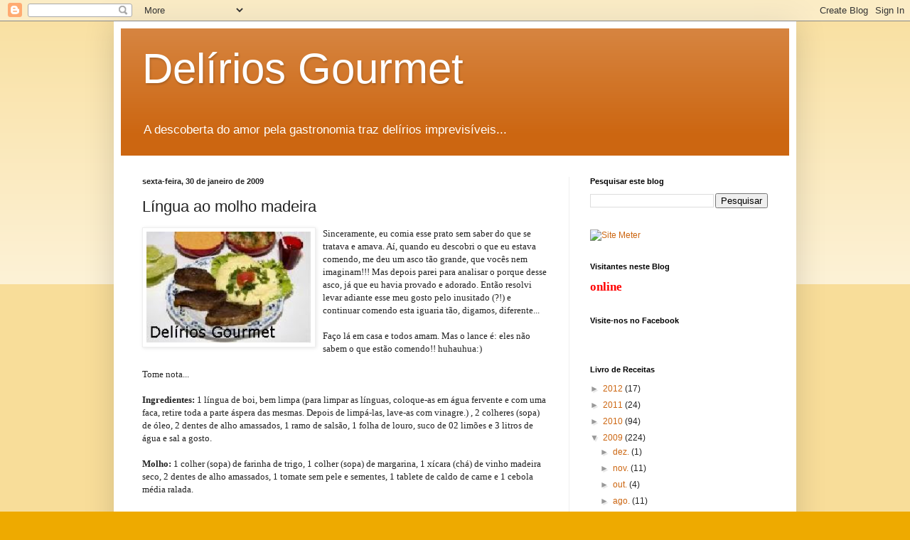

--- FILE ---
content_type: text/html; charset=UTF-8
request_url: https://deliriosgourmet.blogspot.com/2009/01/lingua-ao-molho-madeira.html
body_size: 11811
content:
<!DOCTYPE html>
<html class='v2' dir='ltr' lang='pt-BR'>
<head>
<link href='https://www.blogger.com/static/v1/widgets/335934321-css_bundle_v2.css' rel='stylesheet' type='text/css'/>
<meta content='width=1100' name='viewport'/>
<meta content='text/html; charset=UTF-8' http-equiv='Content-Type'/>
<meta content='blogger' name='generator'/>
<link href='https://deliriosgourmet.blogspot.com/favicon.ico' rel='icon' type='image/x-icon'/>
<link href='http://deliriosgourmet.blogspot.com/2009/01/lingua-ao-molho-madeira.html' rel='canonical'/>
<link rel="alternate" type="application/atom+xml" title="Delírios Gourmet - Atom" href="https://deliriosgourmet.blogspot.com/feeds/posts/default" />
<link rel="alternate" type="application/rss+xml" title="Delírios Gourmet - RSS" href="https://deliriosgourmet.blogspot.com/feeds/posts/default?alt=rss" />
<link rel="service.post" type="application/atom+xml" title="Delírios Gourmet - Atom" href="https://www.blogger.com/feeds/6226294606495719793/posts/default" />

<!--Can't find substitution for tag [blog.ieCssRetrofitLinks]-->
<link href='https://blogger.googleusercontent.com/img/b/R29vZ2xl/AVvXsEj2CofyvkYhmV7vXOE9Z3Rbr5zT0j86AKQ2WFI9zEPH0fqQwLLsVc8Ak5GioWzITXx5Rde6P70HigPeOBasqExZzstmhuQNQ74FL486NN0zfSwK9n-LWAWziM07Q45OIy2nbarxqDbE8DI/s320/lingua.JPG' rel='image_src'/>
<meta content='http://deliriosgourmet.blogspot.com/2009/01/lingua-ao-molho-madeira.html' property='og:url'/>
<meta content='Língua ao molho madeira' property='og:title'/>
<meta content=' Sinceramente, eu comia esse prato sem saber do que se tratava e amava. Aí, quando eu descobri o que eu estava comendo, me deu um asco tão g...' property='og:description'/>
<meta content='https://blogger.googleusercontent.com/img/b/R29vZ2xl/AVvXsEj2CofyvkYhmV7vXOE9Z3Rbr5zT0j86AKQ2WFI9zEPH0fqQwLLsVc8Ak5GioWzITXx5Rde6P70HigPeOBasqExZzstmhuQNQ74FL486NN0zfSwK9n-LWAWziM07Q45OIy2nbarxqDbE8DI/w1200-h630-p-k-no-nu/lingua.JPG' property='og:image'/>
<title>Delírios Gourmet: Língua ao molho madeira</title>
<style id='page-skin-1' type='text/css'><!--
/*
-----------------------------------------------
Blogger Template Style
Name:     Simple
Designer: Blogger
URL:      www.blogger.com
----------------------------------------------- */
/* Content
----------------------------------------------- */
body {
font: normal normal 12px Arial, Tahoma, Helvetica, FreeSans, sans-serif;
color: #222222;
background: #eeaa00 none repeat scroll top left;
padding: 0 40px 40px 40px;
}
html body .region-inner {
min-width: 0;
max-width: 100%;
width: auto;
}
h2 {
font-size: 22px;
}
a:link {
text-decoration:none;
color: #cc6611;
}
a:visited {
text-decoration:none;
color: #888888;
}
a:hover {
text-decoration:underline;
color: #ff9900;
}
.body-fauxcolumn-outer .fauxcolumn-inner {
background: transparent url(https://resources.blogblog.com/blogblog/data/1kt/simple/body_gradient_tile_light.png) repeat scroll top left;
_background-image: none;
}
.body-fauxcolumn-outer .cap-top {
position: absolute;
z-index: 1;
height: 400px;
width: 100%;
}
.body-fauxcolumn-outer .cap-top .cap-left {
width: 100%;
background: transparent url(https://resources.blogblog.com/blogblog/data/1kt/simple/gradients_light.png) repeat-x scroll top left;
_background-image: none;
}
.content-outer {
-moz-box-shadow: 0 0 40px rgba(0, 0, 0, .15);
-webkit-box-shadow: 0 0 5px rgba(0, 0, 0, .15);
-goog-ms-box-shadow: 0 0 10px #333333;
box-shadow: 0 0 40px rgba(0, 0, 0, .15);
margin-bottom: 1px;
}
.content-inner {
padding: 10px 10px;
}
.content-inner {
background-color: #ffffff;
}
/* Header
----------------------------------------------- */
.header-outer {
background: #cc6611 url(//www.blogblog.com/1kt/simple/gradients_light.png) repeat-x scroll 0 -400px;
_background-image: none;
}
.Header h1 {
font: normal normal 60px Arial, Tahoma, Helvetica, FreeSans, sans-serif;
color: #ffffff;
text-shadow: 1px 2px 3px rgba(0, 0, 0, .2);
}
.Header h1 a {
color: #ffffff;
}
.Header .description {
font-size: 140%;
color: #ffffff;
}
.header-inner .Header .titlewrapper {
padding: 22px 30px;
}
.header-inner .Header .descriptionwrapper {
padding: 0 30px;
}
/* Tabs
----------------------------------------------- */
.tabs-inner .section:first-child {
border-top: 0 solid #eeeeee;
}
.tabs-inner .section:first-child ul {
margin-top: -0;
border-top: 0 solid #eeeeee;
border-left: 0 solid #eeeeee;
border-right: 0 solid #eeeeee;
}
.tabs-inner .widget ul {
background: #f5f5f5 url(https://resources.blogblog.com/blogblog/data/1kt/simple/gradients_light.png) repeat-x scroll 0 -800px;
_background-image: none;
border-bottom: 1px solid #eeeeee;
margin-top: 0;
margin-left: -30px;
margin-right: -30px;
}
.tabs-inner .widget li a {
display: inline-block;
padding: .6em 1em;
font: normal normal 14px Arial, Tahoma, Helvetica, FreeSans, sans-serif;
color: #999999;
border-left: 1px solid #ffffff;
border-right: 1px solid #eeeeee;
}
.tabs-inner .widget li:first-child a {
border-left: none;
}
.tabs-inner .widget li.selected a, .tabs-inner .widget li a:hover {
color: #000000;
background-color: #eeeeee;
text-decoration: none;
}
/* Columns
----------------------------------------------- */
.main-outer {
border-top: 0 solid #eeeeee;
}
.fauxcolumn-left-outer .fauxcolumn-inner {
border-right: 1px solid #eeeeee;
}
.fauxcolumn-right-outer .fauxcolumn-inner {
border-left: 1px solid #eeeeee;
}
/* Headings
----------------------------------------------- */
div.widget > h2,
div.widget h2.title {
margin: 0 0 1em 0;
font: normal bold 11px Arial, Tahoma, Helvetica, FreeSans, sans-serif;
color: #000000;
}
/* Widgets
----------------------------------------------- */
.widget .zippy {
color: #999999;
text-shadow: 2px 2px 1px rgba(0, 0, 0, .1);
}
.widget .popular-posts ul {
list-style: none;
}
/* Posts
----------------------------------------------- */
h2.date-header {
font: normal bold 11px Arial, Tahoma, Helvetica, FreeSans, sans-serif;
}
.date-header span {
background-color: transparent;
color: #222222;
padding: inherit;
letter-spacing: inherit;
margin: inherit;
}
.main-inner {
padding-top: 30px;
padding-bottom: 30px;
}
.main-inner .column-center-inner {
padding: 0 15px;
}
.main-inner .column-center-inner .section {
margin: 0 15px;
}
.post {
margin: 0 0 25px 0;
}
h3.post-title, .comments h4 {
font: normal normal 22px Arial, Tahoma, Helvetica, FreeSans, sans-serif;
margin: .75em 0 0;
}
.post-body {
font-size: 110%;
line-height: 1.4;
position: relative;
}
.post-body img, .post-body .tr-caption-container, .Profile img, .Image img,
.BlogList .item-thumbnail img {
padding: 2px;
background: #ffffff;
border: 1px solid #eeeeee;
-moz-box-shadow: 1px 1px 5px rgba(0, 0, 0, .1);
-webkit-box-shadow: 1px 1px 5px rgba(0, 0, 0, .1);
box-shadow: 1px 1px 5px rgba(0, 0, 0, .1);
}
.post-body img, .post-body .tr-caption-container {
padding: 5px;
}
.post-body .tr-caption-container {
color: #222222;
}
.post-body .tr-caption-container img {
padding: 0;
background: transparent;
border: none;
-moz-box-shadow: 0 0 0 rgba(0, 0, 0, .1);
-webkit-box-shadow: 0 0 0 rgba(0, 0, 0, .1);
box-shadow: 0 0 0 rgba(0, 0, 0, .1);
}
.post-header {
margin: 0 0 1.5em;
line-height: 1.6;
font-size: 90%;
}
.post-footer {
margin: 20px -2px 0;
padding: 5px 10px;
color: #666666;
background-color: #f9f9f9;
border-bottom: 1px solid #eeeeee;
line-height: 1.6;
font-size: 90%;
}
#comments .comment-author {
padding-top: 1.5em;
border-top: 1px solid #eeeeee;
background-position: 0 1.5em;
}
#comments .comment-author:first-child {
padding-top: 0;
border-top: none;
}
.avatar-image-container {
margin: .2em 0 0;
}
#comments .avatar-image-container img {
border: 1px solid #eeeeee;
}
/* Comments
----------------------------------------------- */
.comments .comments-content .icon.blog-author {
background-repeat: no-repeat;
background-image: url([data-uri]);
}
.comments .comments-content .loadmore a {
border-top: 1px solid #999999;
border-bottom: 1px solid #999999;
}
.comments .comment-thread.inline-thread {
background-color: #f9f9f9;
}
.comments .continue {
border-top: 2px solid #999999;
}
/* Accents
---------------------------------------------- */
.section-columns td.columns-cell {
border-left: 1px solid #eeeeee;
}
.blog-pager {
background: transparent none no-repeat scroll top center;
}
.blog-pager-older-link, .home-link,
.blog-pager-newer-link {
background-color: #ffffff;
padding: 5px;
}
.footer-outer {
border-top: 0 dashed #bbbbbb;
}
/* Mobile
----------------------------------------------- */
body.mobile  {
background-size: auto;
}
.mobile .body-fauxcolumn-outer {
background: transparent none repeat scroll top left;
}
.mobile .body-fauxcolumn-outer .cap-top {
background-size: 100% auto;
}
.mobile .content-outer {
-webkit-box-shadow: 0 0 3px rgba(0, 0, 0, .15);
box-shadow: 0 0 3px rgba(0, 0, 0, .15);
}
.mobile .tabs-inner .widget ul {
margin-left: 0;
margin-right: 0;
}
.mobile .post {
margin: 0;
}
.mobile .main-inner .column-center-inner .section {
margin: 0;
}
.mobile .date-header span {
padding: 0.1em 10px;
margin: 0 -10px;
}
.mobile h3.post-title {
margin: 0;
}
.mobile .blog-pager {
background: transparent none no-repeat scroll top center;
}
.mobile .footer-outer {
border-top: none;
}
.mobile .main-inner, .mobile .footer-inner {
background-color: #ffffff;
}
.mobile-index-contents {
color: #222222;
}
.mobile-link-button {
background-color: #cc6611;
}
.mobile-link-button a:link, .mobile-link-button a:visited {
color: #ffffff;
}
.mobile .tabs-inner .section:first-child {
border-top: none;
}
.mobile .tabs-inner .PageList .widget-content {
background-color: #eeeeee;
color: #000000;
border-top: 1px solid #eeeeee;
border-bottom: 1px solid #eeeeee;
}
.mobile .tabs-inner .PageList .widget-content .pagelist-arrow {
border-left: 1px solid #eeeeee;
}

--></style>
<style id='template-skin-1' type='text/css'><!--
body {
min-width: 960px;
}
.content-outer, .content-fauxcolumn-outer, .region-inner {
min-width: 960px;
max-width: 960px;
_width: 960px;
}
.main-inner .columns {
padding-left: 0;
padding-right: 310px;
}
.main-inner .fauxcolumn-center-outer {
left: 0;
right: 310px;
/* IE6 does not respect left and right together */
_width: expression(this.parentNode.offsetWidth -
parseInt("0") -
parseInt("310px") + 'px');
}
.main-inner .fauxcolumn-left-outer {
width: 0;
}
.main-inner .fauxcolumn-right-outer {
width: 310px;
}
.main-inner .column-left-outer {
width: 0;
right: 100%;
margin-left: -0;
}
.main-inner .column-right-outer {
width: 310px;
margin-right: -310px;
}
#layout {
min-width: 0;
}
#layout .content-outer {
min-width: 0;
width: 800px;
}
#layout .region-inner {
min-width: 0;
width: auto;
}
body#layout div.add_widget {
padding: 8px;
}
body#layout div.add_widget a {
margin-left: 32px;
}
--></style>
<link href='https://www.blogger.com/dyn-css/authorization.css?targetBlogID=6226294606495719793&amp;zx=4ad814b8-c026-49fb-a793-08b8eece524d' media='none' onload='if(media!=&#39;all&#39;)media=&#39;all&#39;' rel='stylesheet'/><noscript><link href='https://www.blogger.com/dyn-css/authorization.css?targetBlogID=6226294606495719793&amp;zx=4ad814b8-c026-49fb-a793-08b8eece524d' rel='stylesheet'/></noscript>
<meta name='google-adsense-platform-account' content='ca-host-pub-1556223355139109'/>
<meta name='google-adsense-platform-domain' content='blogspot.com'/>

<!-- data-ad-client=ca-pub-0989105854805562 -->

</head>
<body class='loading variant-bold'>
<div class='navbar section' id='navbar' name='Navbar'><div class='widget Navbar' data-version='1' id='Navbar1'><script type="text/javascript">
    function setAttributeOnload(object, attribute, val) {
      if(window.addEventListener) {
        window.addEventListener('load',
          function(){ object[attribute] = val; }, false);
      } else {
        window.attachEvent('onload', function(){ object[attribute] = val; });
      }
    }
  </script>
<div id="navbar-iframe-container"></div>
<script type="text/javascript" src="https://apis.google.com/js/platform.js"></script>
<script type="text/javascript">
      gapi.load("gapi.iframes:gapi.iframes.style.bubble", function() {
        if (gapi.iframes && gapi.iframes.getContext) {
          gapi.iframes.getContext().openChild({
              url: 'https://www.blogger.com/navbar/6226294606495719793?po\x3d8908360288737482252\x26origin\x3dhttps://deliriosgourmet.blogspot.com',
              where: document.getElementById("navbar-iframe-container"),
              id: "navbar-iframe"
          });
        }
      });
    </script><script type="text/javascript">
(function() {
var script = document.createElement('script');
script.type = 'text/javascript';
script.src = '//pagead2.googlesyndication.com/pagead/js/google_top_exp.js';
var head = document.getElementsByTagName('head')[0];
if (head) {
head.appendChild(script);
}})();
</script>
</div></div>
<div class='body-fauxcolumns'>
<div class='fauxcolumn-outer body-fauxcolumn-outer'>
<div class='cap-top'>
<div class='cap-left'></div>
<div class='cap-right'></div>
</div>
<div class='fauxborder-left'>
<div class='fauxborder-right'></div>
<div class='fauxcolumn-inner'>
</div>
</div>
<div class='cap-bottom'>
<div class='cap-left'></div>
<div class='cap-right'></div>
</div>
</div>
</div>
<div class='content'>
<div class='content-fauxcolumns'>
<div class='fauxcolumn-outer content-fauxcolumn-outer'>
<div class='cap-top'>
<div class='cap-left'></div>
<div class='cap-right'></div>
</div>
<div class='fauxborder-left'>
<div class='fauxborder-right'></div>
<div class='fauxcolumn-inner'>
</div>
</div>
<div class='cap-bottom'>
<div class='cap-left'></div>
<div class='cap-right'></div>
</div>
</div>
</div>
<div class='content-outer'>
<div class='content-cap-top cap-top'>
<div class='cap-left'></div>
<div class='cap-right'></div>
</div>
<div class='fauxborder-left content-fauxborder-left'>
<div class='fauxborder-right content-fauxborder-right'></div>
<div class='content-inner'>
<header>
<div class='header-outer'>
<div class='header-cap-top cap-top'>
<div class='cap-left'></div>
<div class='cap-right'></div>
</div>
<div class='fauxborder-left header-fauxborder-left'>
<div class='fauxborder-right header-fauxborder-right'></div>
<div class='region-inner header-inner'>
<div class='header section' id='header' name='Cabeçalho'><div class='widget Header' data-version='1' id='Header1'>
<div id='header-inner'>
<div class='titlewrapper'>
<h1 class='title'>
<a href='https://deliriosgourmet.blogspot.com/'>
Delírios Gourmet
</a>
</h1>
</div>
<div class='descriptionwrapper'>
<p class='description'><span>A descoberta do amor pela gastronomia traz delírios imprevisíveis...<br></span></p>
</div>
</div>
</div></div>
</div>
</div>
<div class='header-cap-bottom cap-bottom'>
<div class='cap-left'></div>
<div class='cap-right'></div>
</div>
</div>
</header>
<div class='tabs-outer'>
<div class='tabs-cap-top cap-top'>
<div class='cap-left'></div>
<div class='cap-right'></div>
</div>
<div class='fauxborder-left tabs-fauxborder-left'>
<div class='fauxborder-right tabs-fauxborder-right'></div>
<div class='region-inner tabs-inner'>
<div class='tabs no-items section' id='crosscol' name='Entre colunas'></div>
<div class='tabs no-items section' id='crosscol-overflow' name='Cross-Column 2'></div>
</div>
</div>
<div class='tabs-cap-bottom cap-bottom'>
<div class='cap-left'></div>
<div class='cap-right'></div>
</div>
</div>
<div class='main-outer'>
<div class='main-cap-top cap-top'>
<div class='cap-left'></div>
<div class='cap-right'></div>
</div>
<div class='fauxborder-left main-fauxborder-left'>
<div class='fauxborder-right main-fauxborder-right'></div>
<div class='region-inner main-inner'>
<div class='columns fauxcolumns'>
<div class='fauxcolumn-outer fauxcolumn-center-outer'>
<div class='cap-top'>
<div class='cap-left'></div>
<div class='cap-right'></div>
</div>
<div class='fauxborder-left'>
<div class='fauxborder-right'></div>
<div class='fauxcolumn-inner'>
</div>
</div>
<div class='cap-bottom'>
<div class='cap-left'></div>
<div class='cap-right'></div>
</div>
</div>
<div class='fauxcolumn-outer fauxcolumn-left-outer'>
<div class='cap-top'>
<div class='cap-left'></div>
<div class='cap-right'></div>
</div>
<div class='fauxborder-left'>
<div class='fauxborder-right'></div>
<div class='fauxcolumn-inner'>
</div>
</div>
<div class='cap-bottom'>
<div class='cap-left'></div>
<div class='cap-right'></div>
</div>
</div>
<div class='fauxcolumn-outer fauxcolumn-right-outer'>
<div class='cap-top'>
<div class='cap-left'></div>
<div class='cap-right'></div>
</div>
<div class='fauxborder-left'>
<div class='fauxborder-right'></div>
<div class='fauxcolumn-inner'>
</div>
</div>
<div class='cap-bottom'>
<div class='cap-left'></div>
<div class='cap-right'></div>
</div>
</div>
<!-- corrects IE6 width calculation -->
<div class='columns-inner'>
<div class='column-center-outer'>
<div class='column-center-inner'>
<div class='main section' id='main' name='Principal'><div class='widget Blog' data-version='1' id='Blog1'>
<div class='blog-posts hfeed'>

          <div class="date-outer">
        
<h2 class='date-header'><span>sexta-feira, 30 de janeiro de 2009</span></h2>

          <div class="date-posts">
        
<div class='post-outer'>
<div class='post hentry'>
<a name='8908360288737482252'></a>
<h3 class='post-title entry-title'>
Língua ao molho madeira
</h3>
<div class='post-header'>
<div class='post-header-line-1'></div>
</div>
<div class='post-body entry-content' id='post-body-8908360288737482252'>
<a href="https://blogger.googleusercontent.com/img/b/R29vZ2xl/AVvXsEj2CofyvkYhmV7vXOE9Z3Rbr5zT0j86AKQ2WFI9zEPH0fqQwLLsVc8Ak5GioWzITXx5Rde6P70HigPeOBasqExZzstmhuQNQ74FL486NN0zfSwK9n-LWAWziM07Q45OIy2nbarxqDbE8DI/s1600-h/lingua.JPG"><img alt="" border="0" id="BLOGGER_PHOTO_ID_5297168999398440178" src="https://blogger.googleusercontent.com/img/b/R29vZ2xl/AVvXsEj2CofyvkYhmV7vXOE9Z3Rbr5zT0j86AKQ2WFI9zEPH0fqQwLLsVc8Ak5GioWzITXx5Rde6P70HigPeOBasqExZzstmhuQNQ74FL486NN0zfSwK9n-LWAWziM07Q45OIy2nbarxqDbE8DI/s320/lingua.JPG" style="FLOAT: left; MARGIN: 0px 10px 10px 0px; WIDTH: 232px; CURSOR: hand; HEIGHT: 157px" /></a>
<div><span style="font-family:verdana;">Sinceramente, eu comia esse prato sem saber do que se tratava e amava. Aí, quando eu descobri o que eu estava comendo, me deu um asco tão grande, que vocês nem imaginam!!! Mas depois parei para analisar o porque desse asco, já que eu havia provado e adorado. Então resolvi levar adiante esse meu gosto pelo inusitado (?!) e continuar comendo esta iguaria tão, digamos, diferente...</span></div>
<br>
<div><span style="font-family:verdana;">Faço lá em casa e todos amam. Mas o lance é: eles não sabem o que estão comendo!! huhauhua:)</span></div>
<br>
<div><span style="font-family:verdana;">Tome nota...</span></div>
<br>
<div><span style="font-family:verdana;"><strong>Ingredientes:</strong> 1 língua de boi, bem limpa (para limpar as línguas, coloque-as em água fervente e com uma faca, retire toda a parte áspera das mesmas. Depois de limpá-las, lave-as com vinagre.) , 2 colheres (sopa) de óleo, 2 dentes de alho amassados, 1 ramo de salsão, 1 folha de louro, suco de 02 limões e 3 litros de água e sal a gosto.</span></div>
<br>
<div><span style="font-family:verdana;"><strong>Molho:</strong> 1 colher (sopa) de farinha de trigo, 1 colher (sopa) de margarina, 1 xícara (chá) de vinho madeira seco, 2 dentes de alho amassados, 1 tomate sem pele e sementes, 1 tablete de caldo de carne e 1 cebola média ralada.</span></div>
<br>
<div><span style="font-family:verdana;"><strong>Preparo:</strong> Temperar bem a língua com sal, alho e suco de limão. Em uma panela grande, colocar o óleo e refogar a língua, adicionar o salsão, a folha de louro e água. Deixar cozinhar até ficar bem macia. </span></div>
<br>
<div><span style="font-family:verdana;">Em outra panela, fazer o molho com a margarina, cebola ralada, alho amassado, tomate picado e caldo de carne desmanchado em água quente. Quando estiver refogado, adicionar a farinha de trigo e o vinho, mexer sempre para ficar bem homogêneo. </span></div>
<br>
<div><span style="font-family:verdana;">Retirar a língua da água, escorrer e cortar em fatias finas, colocar em uma travessa, despejar o molho sobre as fatias de língua, guarnecer com ervilhas e salsa refogadas na margarina. Servir acompanhada com arroz, feijão e purê de batatas.</span></div>
<br>
<div><span style="font-family:verdana;">Delícia!!!</span></div>
<div style='clear: both;'></div>
</div>
<div class='post-footer'>
<div class='post-footer-line post-footer-line-1'><span class='post-author vcard'>
Temperado por
<span class='fn'>Delírios Gourmet</span>
</span>
<span class='post-timestamp'>
às
<a class='timestamp-link' href='https://deliriosgourmet.blogspot.com/2009/01/lingua-ao-molho-madeira.html' rel='bookmark' title='permanent link'><abbr class='published' title='2009-01-30T16:53:00-02:00'>1/30/2009 04:53:00 PM</abbr></a>
</span>
<span class='post-comment-link'>
</span>
<span class='post-icons'>
<span class='item-action'>
<a href='https://www.blogger.com/email-post/6226294606495719793/8908360288737482252' title='Enviar esta postagem'>
<img alt="" class="icon-action" height="13" src="//img1.blogblog.com/img/icon18_email.gif" width="18">
</a>
</span>
</span>
</div>
<div class='post-footer-line post-footer-line-2'></div>
<div class='post-footer-line post-footer-line-3'></div>
</div>
</div>
<div class='comments' id='comments'>
<a name='comments'></a>
<h4>Nenhum comentário:</h4>
<div id='Blog1_comments-block-wrapper'>
<dl class='avatar-comment-indent' id='comments-block'>
</dl>
</div>
<p class='comment-footer'>
<div class='comment-form'>
<a name='comment-form'></a>
<h4 id='comment-post-message'>Postar um comentário</h4>
<p>Dê o seu pitaco à vontade!</p>
<a href='https://www.blogger.com/comment/frame/6226294606495719793?po=8908360288737482252&hl=pt-BR&saa=85391&origin=https://deliriosgourmet.blogspot.com' id='comment-editor-src'></a>
<iframe allowtransparency='true' class='blogger-iframe-colorize blogger-comment-from-post' frameborder='0' height='410px' id='comment-editor' name='comment-editor' src='' width='100%'></iframe>
<script src='https://www.blogger.com/static/v1/jsbin/2830521187-comment_from_post_iframe.js' type='text/javascript'></script>
<script type='text/javascript'>
      BLOG_CMT_createIframe('https://www.blogger.com/rpc_relay.html');
    </script>
</div>
</p>
</div>
</div>

        </div></div>
      
</div>
<div class='blog-pager' id='blog-pager'>
<span id='blog-pager-newer-link'>
<a class='blog-pager-newer-link' href='https://deliriosgourmet.blogspot.com/2009/02/2-de-fevereiro-dia-de-iemanja.html' id='Blog1_blog-pager-newer-link' title='Postagem mais recente'>Postagem mais recente</a>
</span>
<span id='blog-pager-older-link'>
<a class='blog-pager-older-link' href='https://deliriosgourmet.blogspot.com/2009/01/pudim-de-leite-condensado.html' id='Blog1_blog-pager-older-link' title='Postagem mais antiga'>Postagem mais antiga</a>
</span>
<a class='home-link' href='https://deliriosgourmet.blogspot.com/'>Página inicial</a>
</div>
<div class='clear'></div>
<div class='post-feeds'>
</div>
</div></div>
</div>
</div>
<div class='column-left-outer'>
<div class='column-left-inner'>
<aside>
</aside>
</div>
</div>
<div class='column-right-outer'>
<div class='column-right-inner'>
<aside>
<div class='sidebar section' id='sidebar-right-1'><div class='widget BlogSearch' data-version='1' id='BlogSearch1'>
<h2 class='title'>Pesquisar este blog</h2>
<div class='widget-content'>
<div id='BlogSearch1_form'>
<form action='https://deliriosgourmet.blogspot.com/search' class='gsc-search-box' target='_top'>
<table cellpadding='0' cellspacing='0' class='gsc-search-box'>
<tbody>
<tr>
<td class='gsc-input'>
<input autocomplete='off' class='gsc-input' name='q' size='10' title='search' type='text' value=''/>
</td>
<td class='gsc-search-button'>
<input class='gsc-search-button' title='search' type='submit' value='Pesquisar'/>
</td>
</tr>
</tbody>
</table>
</form>
</div>
</div>
<div class='clear'></div>
</div><div class='widget HTML' data-version='1' id='HTML9'>
<div class='widget-content'>
<!-- Site Meter -->
<a href='http://sm1.sitemeter.com/stats.asp?site=sm1gvpjornalista' target='_top'>
<img alt="Site Meter" border="0" src="https://lh3.googleusercontent.com/blogger_img_proxy/AEn0k_u0c-RkPek4R4v3MBARH_rwrO1RKTesvXTTH728CdNcRpdsBLnQw5n97C46rUMTPnl2_Bdq3iKQS7jQojtMTMltX1Ote_iNoKHiXEBTlaVgW0pGQmxA2xkN4h7W=s0-d"></a>
<!-- Copyright (c)2006 Site Meter -->

</div>
<div class='clear'></div>
</div><div class='widget HTML' data-version='1' id='HTML1'>
<h2 class='title'>Visitantes neste Blog</h2>
<div class='widget-content'>
<!-- INICIO CONTADOR -->
<a id="lnolt_" style="font-family:Verdana;font-size:17px;font-weight:bold;text-decoration:none;color:red" href="http://cifradasweb.net/" target="_blank">
<script language="JavaScript" src="//blogutils.net/olct/online.php?site=deliriosgourmet.blogspot.com&amp;interval=600"></script></a><a style="font-family:Verdana;font-size:17px;font-weight:bold;text-decoration:none;color:red" href="http://www.blogutils.net/" target="_blank"> online</a>
<!-- FIM CONTADOR -->
</div>
<div class='clear'></div>
</div><div class='widget HTML' data-version='1' id='HTML2'>
<h2 class='title'>Visite-nos no Facebook</h2>
<div class='widget-content'>
<div id="fb-root"></div>
<script>(function(d, s, id) {
  var js, fjs = d.getElementsByTagName(s)[0];
  if (d.getElementById(id)) {return;}
  js = d.createElement(s); js.id = id;
  js.src = "//connect.facebook.net/pt_BR/all.js#xfbml=1";
  fjs.parentNode.insertBefore(js, fjs);
}(document, 'script', 'facebook-jssdk'));</script>

<div class="fb-like-box" data-href="http://www.facebook.com/pages/Del%C3%ADrios-Gourmet/184793151604343" data-width="292" data-show-faces="true" data-stream="false" data-header="false"></div>
</div>
<div class='clear'></div>
</div><div class='widget BlogArchive' data-version='1' id='BlogArchive1'>
<h2>Livro de Receitas</h2>
<div class='widget-content'>
<div id='ArchiveList'>
<div id='BlogArchive1_ArchiveList'>
<ul class='hierarchy'>
<li class='archivedate collapsed'>
<a class='toggle' href='javascript:void(0)'>
<span class='zippy'>

        &#9658;&#160;
      
</span>
</a>
<a class='post-count-link' href='https://deliriosgourmet.blogspot.com/2012/'>
2012
</a>
<span class='post-count' dir='ltr'>(17)</span>
<ul class='hierarchy'>
<li class='archivedate collapsed'>
<a class='toggle' href='javascript:void(0)'>
<span class='zippy'>

        &#9658;&#160;
      
</span>
</a>
<a class='post-count-link' href='https://deliriosgourmet.blogspot.com/2012/08/'>
ago.
</a>
<span class='post-count' dir='ltr'>(5)</span>
</li>
</ul>
<ul class='hierarchy'>
<li class='archivedate collapsed'>
<a class='toggle' href='javascript:void(0)'>
<span class='zippy'>

        &#9658;&#160;
      
</span>
</a>
<a class='post-count-link' href='https://deliriosgourmet.blogspot.com/2012/07/'>
jul.
</a>
<span class='post-count' dir='ltr'>(10)</span>
</li>
</ul>
<ul class='hierarchy'>
<li class='archivedate collapsed'>
<a class='toggle' href='javascript:void(0)'>
<span class='zippy'>

        &#9658;&#160;
      
</span>
</a>
<a class='post-count-link' href='https://deliriosgourmet.blogspot.com/2012/01/'>
jan.
</a>
<span class='post-count' dir='ltr'>(2)</span>
</li>
</ul>
</li>
</ul>
<ul class='hierarchy'>
<li class='archivedate collapsed'>
<a class='toggle' href='javascript:void(0)'>
<span class='zippy'>

        &#9658;&#160;
      
</span>
</a>
<a class='post-count-link' href='https://deliriosgourmet.blogspot.com/2011/'>
2011
</a>
<span class='post-count' dir='ltr'>(24)</span>
<ul class='hierarchy'>
<li class='archivedate collapsed'>
<a class='toggle' href='javascript:void(0)'>
<span class='zippy'>

        &#9658;&#160;
      
</span>
</a>
<a class='post-count-link' href='https://deliriosgourmet.blogspot.com/2011/12/'>
dez.
</a>
<span class='post-count' dir='ltr'>(6)</span>
</li>
</ul>
<ul class='hierarchy'>
<li class='archivedate collapsed'>
<a class='toggle' href='javascript:void(0)'>
<span class='zippy'>

        &#9658;&#160;
      
</span>
</a>
<a class='post-count-link' href='https://deliriosgourmet.blogspot.com/2011/11/'>
nov.
</a>
<span class='post-count' dir='ltr'>(14)</span>
</li>
</ul>
<ul class='hierarchy'>
<li class='archivedate collapsed'>
<a class='toggle' href='javascript:void(0)'>
<span class='zippy'>

        &#9658;&#160;
      
</span>
</a>
<a class='post-count-link' href='https://deliriosgourmet.blogspot.com/2011/03/'>
mar.
</a>
<span class='post-count' dir='ltr'>(3)</span>
</li>
</ul>
<ul class='hierarchy'>
<li class='archivedate collapsed'>
<a class='toggle' href='javascript:void(0)'>
<span class='zippy'>

        &#9658;&#160;
      
</span>
</a>
<a class='post-count-link' href='https://deliriosgourmet.blogspot.com/2011/01/'>
jan.
</a>
<span class='post-count' dir='ltr'>(1)</span>
</li>
</ul>
</li>
</ul>
<ul class='hierarchy'>
<li class='archivedate collapsed'>
<a class='toggle' href='javascript:void(0)'>
<span class='zippy'>

        &#9658;&#160;
      
</span>
</a>
<a class='post-count-link' href='https://deliriosgourmet.blogspot.com/2010/'>
2010
</a>
<span class='post-count' dir='ltr'>(94)</span>
<ul class='hierarchy'>
<li class='archivedate collapsed'>
<a class='toggle' href='javascript:void(0)'>
<span class='zippy'>

        &#9658;&#160;
      
</span>
</a>
<a class='post-count-link' href='https://deliriosgourmet.blogspot.com/2010/12/'>
dez.
</a>
<span class='post-count' dir='ltr'>(2)</span>
</li>
</ul>
<ul class='hierarchy'>
<li class='archivedate collapsed'>
<a class='toggle' href='javascript:void(0)'>
<span class='zippy'>

        &#9658;&#160;
      
</span>
</a>
<a class='post-count-link' href='https://deliriosgourmet.blogspot.com/2010/11/'>
nov.
</a>
<span class='post-count' dir='ltr'>(3)</span>
</li>
</ul>
<ul class='hierarchy'>
<li class='archivedate collapsed'>
<a class='toggle' href='javascript:void(0)'>
<span class='zippy'>

        &#9658;&#160;
      
</span>
</a>
<a class='post-count-link' href='https://deliriosgourmet.blogspot.com/2010/10/'>
out.
</a>
<span class='post-count' dir='ltr'>(5)</span>
</li>
</ul>
<ul class='hierarchy'>
<li class='archivedate collapsed'>
<a class='toggle' href='javascript:void(0)'>
<span class='zippy'>

        &#9658;&#160;
      
</span>
</a>
<a class='post-count-link' href='https://deliriosgourmet.blogspot.com/2010/09/'>
set.
</a>
<span class='post-count' dir='ltr'>(5)</span>
</li>
</ul>
<ul class='hierarchy'>
<li class='archivedate collapsed'>
<a class='toggle' href='javascript:void(0)'>
<span class='zippy'>

        &#9658;&#160;
      
</span>
</a>
<a class='post-count-link' href='https://deliriosgourmet.blogspot.com/2010/08/'>
ago.
</a>
<span class='post-count' dir='ltr'>(13)</span>
</li>
</ul>
<ul class='hierarchy'>
<li class='archivedate collapsed'>
<a class='toggle' href='javascript:void(0)'>
<span class='zippy'>

        &#9658;&#160;
      
</span>
</a>
<a class='post-count-link' href='https://deliriosgourmet.blogspot.com/2010/07/'>
jul.
</a>
<span class='post-count' dir='ltr'>(19)</span>
</li>
</ul>
<ul class='hierarchy'>
<li class='archivedate collapsed'>
<a class='toggle' href='javascript:void(0)'>
<span class='zippy'>

        &#9658;&#160;
      
</span>
</a>
<a class='post-count-link' href='https://deliriosgourmet.blogspot.com/2010/06/'>
jun.
</a>
<span class='post-count' dir='ltr'>(9)</span>
</li>
</ul>
<ul class='hierarchy'>
<li class='archivedate collapsed'>
<a class='toggle' href='javascript:void(0)'>
<span class='zippy'>

        &#9658;&#160;
      
</span>
</a>
<a class='post-count-link' href='https://deliriosgourmet.blogspot.com/2010/05/'>
mai.
</a>
<span class='post-count' dir='ltr'>(9)</span>
</li>
</ul>
<ul class='hierarchy'>
<li class='archivedate collapsed'>
<a class='toggle' href='javascript:void(0)'>
<span class='zippy'>

        &#9658;&#160;
      
</span>
</a>
<a class='post-count-link' href='https://deliriosgourmet.blogspot.com/2010/04/'>
abr.
</a>
<span class='post-count' dir='ltr'>(9)</span>
</li>
</ul>
<ul class='hierarchy'>
<li class='archivedate collapsed'>
<a class='toggle' href='javascript:void(0)'>
<span class='zippy'>

        &#9658;&#160;
      
</span>
</a>
<a class='post-count-link' href='https://deliriosgourmet.blogspot.com/2010/03/'>
mar.
</a>
<span class='post-count' dir='ltr'>(18)</span>
</li>
</ul>
<ul class='hierarchy'>
<li class='archivedate collapsed'>
<a class='toggle' href='javascript:void(0)'>
<span class='zippy'>

        &#9658;&#160;
      
</span>
</a>
<a class='post-count-link' href='https://deliriosgourmet.blogspot.com/2010/02/'>
fev.
</a>
<span class='post-count' dir='ltr'>(2)</span>
</li>
</ul>
</li>
</ul>
<ul class='hierarchy'>
<li class='archivedate expanded'>
<a class='toggle' href='javascript:void(0)'>
<span class='zippy toggle-open'>

        &#9660;&#160;
      
</span>
</a>
<a class='post-count-link' href='https://deliriosgourmet.blogspot.com/2009/'>
2009
</a>
<span class='post-count' dir='ltr'>(224)</span>
<ul class='hierarchy'>
<li class='archivedate collapsed'>
<a class='toggle' href='javascript:void(0)'>
<span class='zippy'>

        &#9658;&#160;
      
</span>
</a>
<a class='post-count-link' href='https://deliriosgourmet.blogspot.com/2009/12/'>
dez.
</a>
<span class='post-count' dir='ltr'>(1)</span>
</li>
</ul>
<ul class='hierarchy'>
<li class='archivedate collapsed'>
<a class='toggle' href='javascript:void(0)'>
<span class='zippy'>

        &#9658;&#160;
      
</span>
</a>
<a class='post-count-link' href='https://deliriosgourmet.blogspot.com/2009/11/'>
nov.
</a>
<span class='post-count' dir='ltr'>(11)</span>
</li>
</ul>
<ul class='hierarchy'>
<li class='archivedate collapsed'>
<a class='toggle' href='javascript:void(0)'>
<span class='zippy'>

        &#9658;&#160;
      
</span>
</a>
<a class='post-count-link' href='https://deliriosgourmet.blogspot.com/2009/10/'>
out.
</a>
<span class='post-count' dir='ltr'>(4)</span>
</li>
</ul>
<ul class='hierarchy'>
<li class='archivedate collapsed'>
<a class='toggle' href='javascript:void(0)'>
<span class='zippy'>

        &#9658;&#160;
      
</span>
</a>
<a class='post-count-link' href='https://deliriosgourmet.blogspot.com/2009/08/'>
ago.
</a>
<span class='post-count' dir='ltr'>(11)</span>
</li>
</ul>
<ul class='hierarchy'>
<li class='archivedate collapsed'>
<a class='toggle' href='javascript:void(0)'>
<span class='zippy'>

        &#9658;&#160;
      
</span>
</a>
<a class='post-count-link' href='https://deliriosgourmet.blogspot.com/2009/07/'>
jul.
</a>
<span class='post-count' dir='ltr'>(14)</span>
</li>
</ul>
<ul class='hierarchy'>
<li class='archivedate collapsed'>
<a class='toggle' href='javascript:void(0)'>
<span class='zippy'>

        &#9658;&#160;
      
</span>
</a>
<a class='post-count-link' href='https://deliriosgourmet.blogspot.com/2009/06/'>
jun.
</a>
<span class='post-count' dir='ltr'>(29)</span>
</li>
</ul>
<ul class='hierarchy'>
<li class='archivedate collapsed'>
<a class='toggle' href='javascript:void(0)'>
<span class='zippy'>

        &#9658;&#160;
      
</span>
</a>
<a class='post-count-link' href='https://deliriosgourmet.blogspot.com/2009/05/'>
mai.
</a>
<span class='post-count' dir='ltr'>(26)</span>
</li>
</ul>
<ul class='hierarchy'>
<li class='archivedate collapsed'>
<a class='toggle' href='javascript:void(0)'>
<span class='zippy'>

        &#9658;&#160;
      
</span>
</a>
<a class='post-count-link' href='https://deliriosgourmet.blogspot.com/2009/04/'>
abr.
</a>
<span class='post-count' dir='ltr'>(15)</span>
</li>
</ul>
<ul class='hierarchy'>
<li class='archivedate collapsed'>
<a class='toggle' href='javascript:void(0)'>
<span class='zippy'>

        &#9658;&#160;
      
</span>
</a>
<a class='post-count-link' href='https://deliriosgourmet.blogspot.com/2009/03/'>
mar.
</a>
<span class='post-count' dir='ltr'>(52)</span>
</li>
</ul>
<ul class='hierarchy'>
<li class='archivedate collapsed'>
<a class='toggle' href='javascript:void(0)'>
<span class='zippy'>

        &#9658;&#160;
      
</span>
</a>
<a class='post-count-link' href='https://deliriosgourmet.blogspot.com/2009/02/'>
fev.
</a>
<span class='post-count' dir='ltr'>(28)</span>
</li>
</ul>
<ul class='hierarchy'>
<li class='archivedate expanded'>
<a class='toggle' href='javascript:void(0)'>
<span class='zippy toggle-open'>

        &#9660;&#160;
      
</span>
</a>
<a class='post-count-link' href='https://deliriosgourmet.blogspot.com/2009/01/'>
jan.
</a>
<span class='post-count' dir='ltr'>(33)</span>
<ul class='posts'>
<li><a href='https://deliriosgourmet.blogspot.com/2009/01/lingua-ao-molho-madeira.html'>Língua ao molho madeira</a></li>
<li><a href='https://deliriosgourmet.blogspot.com/2009/01/pudim-de-leite-condensado.html'>Pudim de Leite Condensado</a></li>
<li><a href='https://deliriosgourmet.blogspot.com/2009/01/mousse-de-tomates-secos.html'>Mousse de Tomates Secos</a></li>
<li><a href='https://deliriosgourmet.blogspot.com/2009/01/mousse-de-gorgonzola.html'>Mousse de Gorgonzola</a></li>
<li><a href='https://deliriosgourmet.blogspot.com/2009/01/tarte-de-morango-light.html'>Tarte de morango light</a></li>
<li><a href='https://deliriosgourmet.blogspot.com/2009/01/voces-por-acaso-ja-comeram-cuzcuz-de.html'>

Vocês por acaso já comeram cuzcuz de milho?

Poi...</a></li>
<li><a href='https://deliriosgourmet.blogspot.com/2009/01/decoracao-e-arte.html'>Decoração e arte</a></li>
<li><a href='https://deliriosgourmet.blogspot.com/2009/01/gastronomia-no-brasil.html'>Gastronomia no Brasil</a></li>
<li><a href='https://deliriosgourmet.blogspot.com/2009/01/spaghetti-alla-carbonara.html'>Spaghetti Alla Carbonara</a></li>
<li><a href='https://deliriosgourmet.blogspot.com/2009/01/inveno-gratinada-da-grazy.html'>Invenção gratinada da Grazy</a></li>
<li><a href='https://deliriosgourmet.blogspot.com/2009/01/material-escolar-comprando-com.html'>Material escolar: comprando com eficiência</a></li>
<li><a href='https://deliriosgourmet.blogspot.com/2009/01/gelatina.html'>Gelatina</a></li>
<li><a href='https://deliriosgourmet.blogspot.com/2009/01/almoo-de-sbado.html'>Sábado chuvoso</a></li>
<li><a href='https://deliriosgourmet.blogspot.com/2009/01/biscoitinhos-da-lulu.html'>Biscoitinhos da Lulu</a></li>
<li><a href='https://deliriosgourmet.blogspot.com/2009/01/bolo-de-cenoura.html'>Bolo de Cenoura</a></li>
<li><a href='https://deliriosgourmet.blogspot.com/2009/01/linhaa-um-poderoso-alimento.html'>Linhaça: um poderoso alimento</a></li>
<li><a href='https://deliriosgourmet.blogspot.com/2009/01/o-vinagre-na-cozinha.html'>O Vinagre na cozinha</a></li>
<li><a href='https://deliriosgourmet.blogspot.com/2009/01/cachorro-quente-de-forno.html'>Cachorro quente de forno</a></li>
<li><a href='https://deliriosgourmet.blogspot.com/2009/01/calor-e-frutas.html'>Calor e Frutas</a></li>
<li><a href='https://deliriosgourmet.blogspot.com/2009/01/empadinha-de-queijo.html'>Empadinha de Queijo</a></li>
<li><a href='https://deliriosgourmet.blogspot.com/2009/01/aproveitando-tudo-dos-alimentos.html'>Aproveitando Tudo dos Alimentos</a></li>
<li><a href='https://deliriosgourmet.blogspot.com/2009/01/croquetes-de-soja.html'>Croquetes de Soja</a></li>
<li><a href='https://deliriosgourmet.blogspot.com/2009/01/decorao-criativa.html'>Decoração criativa</a></li>
<li><a href='https://deliriosgourmet.blogspot.com/2009/01/gelatina-em-mosaico.html'>Gelatina em mosaico</a></li>
<li><a href='https://deliriosgourmet.blogspot.com/2009/01/torta-cebola.html'>Torta de Cebola</a></li>
<li><a href='https://deliriosgourmet.blogspot.com/2009/01/salada-light-de-atum.html'>Salada light de atum</a></li>
<li><a href='https://deliriosgourmet.blogspot.com/2009/01/polenta-com-molho-calabresa.html'>Polenta com molho calabresa</a></li>
<li><a href='https://deliriosgourmet.blogspot.com/2009/01/varal-de-fotos.html'>Varal de Fotos</a></li>
<li><a href='https://deliriosgourmet.blogspot.com/2009/01/ah-minha-tpm.html'>Ah, minha tpm!</a></li>
<li><a href='https://deliriosgourmet.blogspot.com/2009/01/dicas-espertas.html'>Dicas Espertas</a></li>
<li><a href='https://deliriosgourmet.blogspot.com/2009/01/perda-e-saudade.html'>Perda e Saudade</a></li>
<li><a href='https://deliriosgourmet.blogspot.com/2009/01/cuzcuz-rpido.html'>Cuzcuz rápido</a></li>
<li><a href='https://deliriosgourmet.blogspot.com/2009/01/ano-novo-comida-boa.html'>Ano Novo, Comida boa!</a></li>
</ul>
</li>
</ul>
</li>
</ul>
<ul class='hierarchy'>
<li class='archivedate collapsed'>
<a class='toggle' href='javascript:void(0)'>
<span class='zippy'>

        &#9658;&#160;
      
</span>
</a>
<a class='post-count-link' href='https://deliriosgourmet.blogspot.com/2008/'>
2008
</a>
<span class='post-count' dir='ltr'>(32)</span>
<ul class='hierarchy'>
<li class='archivedate collapsed'>
<a class='toggle' href='javascript:void(0)'>
<span class='zippy'>

        &#9658;&#160;
      
</span>
</a>
<a class='post-count-link' href='https://deliriosgourmet.blogspot.com/2008/12/'>
dez.
</a>
<span class='post-count' dir='ltr'>(32)</span>
</li>
</ul>
</li>
</ul>
</div>
</div>
<div class='clear'></div>
</div>
</div><div class='widget Followers' data-version='1' id='Followers3'>
<h2 class='title'>Seguidores</h2>
<div class='widget-content'>
<div id='Followers3-wrapper'>
<div style='margin-right:2px;'>
<div><script type="text/javascript" src="https://apis.google.com/js/platform.js"></script>
<div id="followers-iframe-container"></div>
<script type="text/javascript">
    window.followersIframe = null;
    function followersIframeOpen(url) {
      gapi.load("gapi.iframes", function() {
        if (gapi.iframes && gapi.iframes.getContext) {
          window.followersIframe = gapi.iframes.getContext().openChild({
            url: url,
            where: document.getElementById("followers-iframe-container"),
            messageHandlersFilter: gapi.iframes.CROSS_ORIGIN_IFRAMES_FILTER,
            messageHandlers: {
              '_ready': function(obj) {
                window.followersIframe.getIframeEl().height = obj.height;
              },
              'reset': function() {
                window.followersIframe.close();
                followersIframeOpen("https://www.blogger.com/followers/frame/6226294606495719793?colors\x3dCgt0cmFuc3BhcmVudBILdHJhbnNwYXJlbnQaByMyMjIyMjIiByNjYzY2MTEqByNmZmZmZmYyByMwMDAwMDA6ByMyMjIyMjJCByNjYzY2MTFKByM5OTk5OTlSByNjYzY2MTFaC3RyYW5zcGFyZW50\x26pageSize\x3d21\x26hl\x3dpt-BR\x26origin\x3dhttps://deliriosgourmet.blogspot.com");
              },
              'open': function(url) {
                window.followersIframe.close();
                followersIframeOpen(url);
              }
            }
          });
        }
      });
    }
    followersIframeOpen("https://www.blogger.com/followers/frame/6226294606495719793?colors\x3dCgt0cmFuc3BhcmVudBILdHJhbnNwYXJlbnQaByMyMjIyMjIiByNjYzY2MTEqByNmZmZmZmYyByMwMDAwMDA6ByMyMjIyMjJCByNjYzY2MTFKByM5OTk5OTlSByNjYzY2MTFaC3RyYW5zcGFyZW50\x26pageSize\x3d21\x26hl\x3dpt-BR\x26origin\x3dhttps://deliriosgourmet.blogspot.com");
  </script></div>
</div>
</div>
<div class='clear'></div>
</div>
</div></div>
<table border='0' cellpadding='0' cellspacing='0' class='section-columns columns-2'>
<tbody>
<tr>
<td class='first columns-cell'>
<div class='sidebar no-items section' id='sidebar-right-2-1'></div>
</td>
<td class='columns-cell'>
<div class='sidebar no-items section' id='sidebar-right-2-2'></div>
</td>
</tr>
</tbody>
</table>
<div class='sidebar no-items section' id='sidebar-right-3'></div>
</aside>
</div>
</div>
</div>
<div style='clear: both'></div>
<!-- columns -->
</div>
<!-- main -->
</div>
</div>
<div class='main-cap-bottom cap-bottom'>
<div class='cap-left'></div>
<div class='cap-right'></div>
</div>
</div>
<footer>
<div class='footer-outer'>
<div class='footer-cap-top cap-top'>
<div class='cap-left'></div>
<div class='cap-right'></div>
</div>
<div class='fauxborder-left footer-fauxborder-left'>
<div class='fauxborder-right footer-fauxborder-right'></div>
<div class='region-inner footer-inner'>
<div class='foot no-items section' id='footer-1'></div>
<table border='0' cellpadding='0' cellspacing='0' class='section-columns columns-2'>
<tbody>
<tr>
<td class='first columns-cell'>
<div class='foot no-items section' id='footer-2-1'></div>
</td>
<td class='columns-cell'>
<div class='foot no-items section' id='footer-2-2'></div>
</td>
</tr>
</tbody>
</table>
<!-- outside of the include in order to lock Attribution widget -->
<div class='foot section' id='footer-3' name='Rodapé'><div class='widget Image' data-version='1' id='Image2'>
<div class='widget-content'>
<a href='http://www.safernet.org.br/site/'>
<img alt='' height='377' id='Image2_img' src='https://blogger.googleusercontent.com/img/b/R29vZ2xl/AVvXsEj9E8tytssIKYIyUhzc8vln7a7Ex9CluHnqkHhK8TzCEDNOQiAYlxo799spQQz9uc9i_JczYea83FFhCmddHnzYLHvNjjcW5lb4eoqv_y1bDyI6-GCkGHYSH89n1VH-SaBrKjveVqeF2GE/s1024-r/pedofilia.JPG' width='601'/>
</a>
<br/>
</div>
<div class='clear'></div>
</div><div class='widget Attribution' data-version='1' id='Attribution1'>
<div class='widget-content' style='text-align: center;'>
Tema Simples. Tecnologia do <a href='https://www.blogger.com' target='_blank'>Blogger</a>.
</div>
<div class='clear'></div>
</div></div>
</div>
</div>
<div class='footer-cap-bottom cap-bottom'>
<div class='cap-left'></div>
<div class='cap-right'></div>
</div>
</div>
</footer>
<!-- content -->
</div>
</div>
<div class='content-cap-bottom cap-bottom'>
<div class='cap-left'></div>
<div class='cap-right'></div>
</div>
</div>
</div>
<script type='text/javascript'>
    window.setTimeout(function() {
        document.body.className = document.body.className.replace('loading', '');
      }, 10);
  </script>

<script type="text/javascript" src="https://www.blogger.com/static/v1/widgets/3845888474-widgets.js"></script>
<script type='text/javascript'>
window['__wavt'] = 'AOuZoY6Risf2bjD0nldVexJQXulEefkr0A:1768575075964';_WidgetManager._Init('//www.blogger.com/rearrange?blogID\x3d6226294606495719793','//deliriosgourmet.blogspot.com/2009/01/lingua-ao-molho-madeira.html','6226294606495719793');
_WidgetManager._SetDataContext([{'name': 'blog', 'data': {'blogId': '6226294606495719793', 'title': 'Del\xedrios Gourmet', 'url': 'https://deliriosgourmet.blogspot.com/2009/01/lingua-ao-molho-madeira.html', 'canonicalUrl': 'http://deliriosgourmet.blogspot.com/2009/01/lingua-ao-molho-madeira.html', 'homepageUrl': 'https://deliriosgourmet.blogspot.com/', 'searchUrl': 'https://deliriosgourmet.blogspot.com/search', 'canonicalHomepageUrl': 'http://deliriosgourmet.blogspot.com/', 'blogspotFaviconUrl': 'https://deliriosgourmet.blogspot.com/favicon.ico', 'bloggerUrl': 'https://www.blogger.com', 'hasCustomDomain': false, 'httpsEnabled': true, 'enabledCommentProfileImages': true, 'gPlusViewType': 'FILTERED_POSTMOD', 'adultContent': false, 'analyticsAccountNumber': '', 'encoding': 'UTF-8', 'locale': 'pt-BR', 'localeUnderscoreDelimited': 'pt_br', 'languageDirection': 'ltr', 'isPrivate': false, 'isMobile': false, 'isMobileRequest': false, 'mobileClass': '', 'isPrivateBlog': false, 'isDynamicViewsAvailable': false, 'feedLinks': '\x3clink rel\x3d\x22alternate\x22 type\x3d\x22application/atom+xml\x22 title\x3d\x22Del\xedrios Gourmet - Atom\x22 href\x3d\x22https://deliriosgourmet.blogspot.com/feeds/posts/default\x22 /\x3e\n\x3clink rel\x3d\x22alternate\x22 type\x3d\x22application/rss+xml\x22 title\x3d\x22Del\xedrios Gourmet - RSS\x22 href\x3d\x22https://deliriosgourmet.blogspot.com/feeds/posts/default?alt\x3drss\x22 /\x3e\n\x3clink rel\x3d\x22service.post\x22 type\x3d\x22application/atom+xml\x22 title\x3d\x22Del\xedrios Gourmet - Atom\x22 href\x3d\x22https://www.blogger.com/feeds/6226294606495719793/posts/default\x22 /\x3e\n\n', 'meTag': '', 'adsenseClientId': 'ca-pub-0989105854805562', 'adsenseHostId': 'ca-host-pub-1556223355139109', 'adsenseHasAds': false, 'adsenseAutoAds': false, 'boqCommentIframeForm': true, 'loginRedirectParam': '', 'isGoogleEverywhereLinkTooltipEnabled': true, 'view': '', 'dynamicViewsCommentsSrc': '//www.blogblog.com/dynamicviews/4224c15c4e7c9321/js/comments.js', 'dynamicViewsScriptSrc': '//www.blogblog.com/dynamicviews/2dfa401275732ff9', 'plusOneApiSrc': 'https://apis.google.com/js/platform.js', 'disableGComments': true, 'interstitialAccepted': false, 'sharing': {'platforms': [{'name': 'Gerar link', 'key': 'link', 'shareMessage': 'Gerar link', 'target': ''}, {'name': 'Facebook', 'key': 'facebook', 'shareMessage': 'Compartilhar no Facebook', 'target': 'facebook'}, {'name': 'Postar no blog!', 'key': 'blogThis', 'shareMessage': 'Postar no blog!', 'target': 'blog'}, {'name': 'X', 'key': 'twitter', 'shareMessage': 'Compartilhar no X', 'target': 'twitter'}, {'name': 'Pinterest', 'key': 'pinterest', 'shareMessage': 'Compartilhar no Pinterest', 'target': 'pinterest'}, {'name': 'E-mail', 'key': 'email', 'shareMessage': 'E-mail', 'target': 'email'}], 'disableGooglePlus': true, 'googlePlusShareButtonWidth': 0, 'googlePlusBootstrap': '\x3cscript type\x3d\x22text/javascript\x22\x3ewindow.___gcfg \x3d {\x27lang\x27: \x27pt_BR\x27};\x3c/script\x3e'}, 'hasCustomJumpLinkMessage': false, 'jumpLinkMessage': 'Leia mais', 'pageType': 'item', 'postId': '8908360288737482252', 'postImageThumbnailUrl': 'https://blogger.googleusercontent.com/img/b/R29vZ2xl/AVvXsEj2CofyvkYhmV7vXOE9Z3Rbr5zT0j86AKQ2WFI9zEPH0fqQwLLsVc8Ak5GioWzITXx5Rde6P70HigPeOBasqExZzstmhuQNQ74FL486NN0zfSwK9n-LWAWziM07Q45OIy2nbarxqDbE8DI/s72-c/lingua.JPG', 'postImageUrl': 'https://blogger.googleusercontent.com/img/b/R29vZ2xl/AVvXsEj2CofyvkYhmV7vXOE9Z3Rbr5zT0j86AKQ2WFI9zEPH0fqQwLLsVc8Ak5GioWzITXx5Rde6P70HigPeOBasqExZzstmhuQNQ74FL486NN0zfSwK9n-LWAWziM07Q45OIy2nbarxqDbE8DI/s320/lingua.JPG', 'pageName': 'L\xedngua ao molho madeira', 'pageTitle': 'Del\xedrios Gourmet: L\xedngua ao molho madeira'}}, {'name': 'features', 'data': {}}, {'name': 'messages', 'data': {'edit': 'Editar', 'linkCopiedToClipboard': 'Link copiado para a \xe1rea de transfer\xeancia.', 'ok': 'Ok', 'postLink': 'Link da postagem'}}, {'name': 'template', 'data': {'name': 'Simple', 'localizedName': 'Simples', 'isResponsive': false, 'isAlternateRendering': false, 'isCustom': false, 'variant': 'bold', 'variantId': 'bold'}}, {'name': 'view', 'data': {'classic': {'name': 'classic', 'url': '?view\x3dclassic'}, 'flipcard': {'name': 'flipcard', 'url': '?view\x3dflipcard'}, 'magazine': {'name': 'magazine', 'url': '?view\x3dmagazine'}, 'mosaic': {'name': 'mosaic', 'url': '?view\x3dmosaic'}, 'sidebar': {'name': 'sidebar', 'url': '?view\x3dsidebar'}, 'snapshot': {'name': 'snapshot', 'url': '?view\x3dsnapshot'}, 'timeslide': {'name': 'timeslide', 'url': '?view\x3dtimeslide'}, 'isMobile': false, 'title': 'L\xedngua ao molho madeira', 'description': ' Sinceramente, eu comia esse prato sem saber do que se tratava e amava. A\xed, quando eu descobri o que eu estava comendo, me deu um asco t\xe3o g...', 'featuredImage': 'https://blogger.googleusercontent.com/img/b/R29vZ2xl/AVvXsEj2CofyvkYhmV7vXOE9Z3Rbr5zT0j86AKQ2WFI9zEPH0fqQwLLsVc8Ak5GioWzITXx5Rde6P70HigPeOBasqExZzstmhuQNQ74FL486NN0zfSwK9n-LWAWziM07Q45OIy2nbarxqDbE8DI/s320/lingua.JPG', 'url': 'https://deliriosgourmet.blogspot.com/2009/01/lingua-ao-molho-madeira.html', 'type': 'item', 'isSingleItem': true, 'isMultipleItems': false, 'isError': false, 'isPage': false, 'isPost': true, 'isHomepage': false, 'isArchive': false, 'isLabelSearch': false, 'postId': 8908360288737482252}}]);
_WidgetManager._RegisterWidget('_NavbarView', new _WidgetInfo('Navbar1', 'navbar', document.getElementById('Navbar1'), {}, 'displayModeFull'));
_WidgetManager._RegisterWidget('_HeaderView', new _WidgetInfo('Header1', 'header', document.getElementById('Header1'), {}, 'displayModeFull'));
_WidgetManager._RegisterWidget('_BlogView', new _WidgetInfo('Blog1', 'main', document.getElementById('Blog1'), {'cmtInteractionsEnabled': false, 'lightboxEnabled': true, 'lightboxModuleUrl': 'https://www.blogger.com/static/v1/jsbin/1945241621-lbx__pt_br.js', 'lightboxCssUrl': 'https://www.blogger.com/static/v1/v-css/828616780-lightbox_bundle.css'}, 'displayModeFull'));
_WidgetManager._RegisterWidget('_BlogSearchView', new _WidgetInfo('BlogSearch1', 'sidebar-right-1', document.getElementById('BlogSearch1'), {}, 'displayModeFull'));
_WidgetManager._RegisterWidget('_HTMLView', new _WidgetInfo('HTML9', 'sidebar-right-1', document.getElementById('HTML9'), {}, 'displayModeFull'));
_WidgetManager._RegisterWidget('_HTMLView', new _WidgetInfo('HTML1', 'sidebar-right-1', document.getElementById('HTML1'), {}, 'displayModeFull'));
_WidgetManager._RegisterWidget('_HTMLView', new _WidgetInfo('HTML2', 'sidebar-right-1', document.getElementById('HTML2'), {}, 'displayModeFull'));
_WidgetManager._RegisterWidget('_BlogArchiveView', new _WidgetInfo('BlogArchive1', 'sidebar-right-1', document.getElementById('BlogArchive1'), {'languageDirection': 'ltr', 'loadingMessage': 'Carregando\x26hellip;'}, 'displayModeFull'));
_WidgetManager._RegisterWidget('_FollowersView', new _WidgetInfo('Followers3', 'sidebar-right-1', document.getElementById('Followers3'), {}, 'displayModeFull'));
_WidgetManager._RegisterWidget('_ImageView', new _WidgetInfo('Image2', 'footer-3', document.getElementById('Image2'), {'resize': false}, 'displayModeFull'));
_WidgetManager._RegisterWidget('_AttributionView', new _WidgetInfo('Attribution1', 'footer-3', document.getElementById('Attribution1'), {}, 'displayModeFull'));
</script>
</body>
</html>